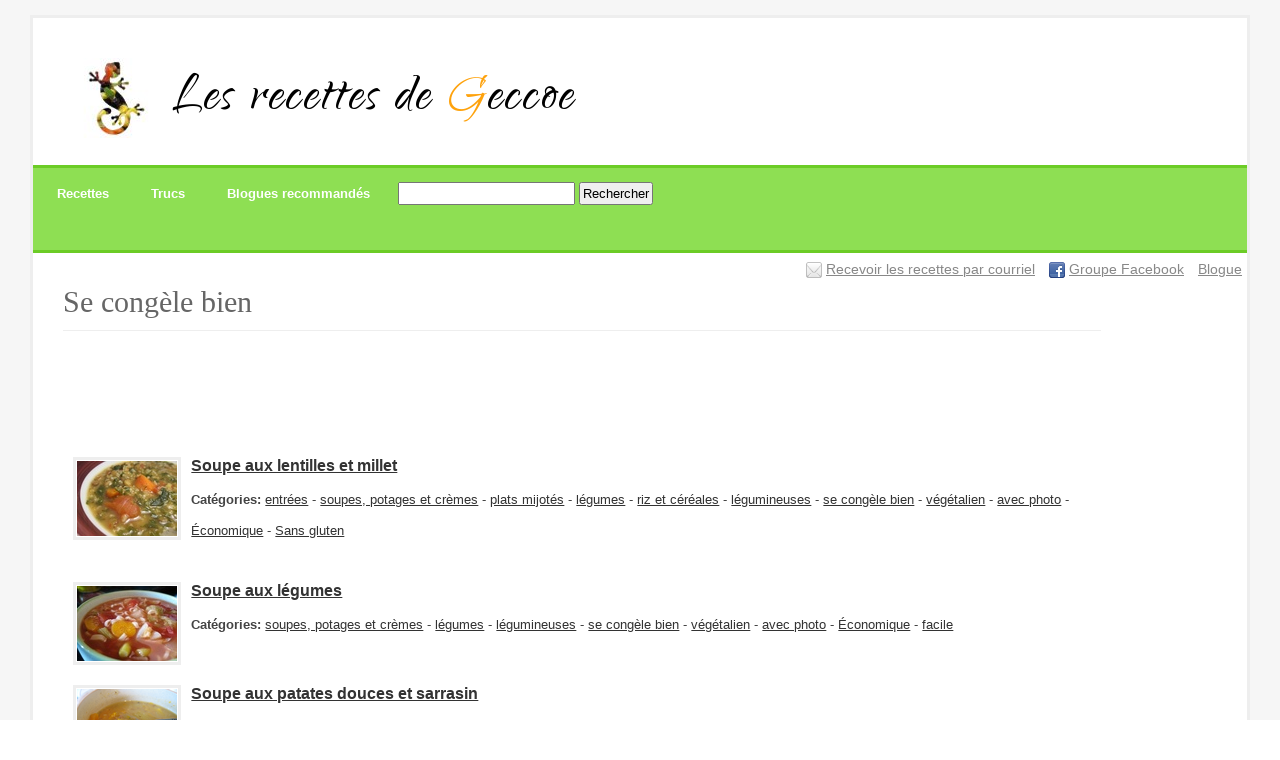

--- FILE ---
content_type: text/html; charset=utf-8
request_url: http://www.geccoe.com/fr/tags/108?page=7
body_size: 3663
content:
<!DOCTYPE html PUBLIC "-//W3C//DTD XHTML 1.1//EN" "http://www.w3.org/TR/xhtml11/DTD/xhtml11.dtd">
<html xmlns="http://www.w3.org/1999/xhtml" xmlns:fb="http://www.facebook.com/2008/fbml" xml:lang="en">
  <head>
    <meta http-equiv="content-type" content="text/html; charset=utf-8" />
    <meta name="google-site-verification" content="U3c5_Y7NLsBmXvLM4K1wkTxqd8Aq_lvAauX45VQtp44" />
    <title>Se congèle bien - Les recettes de Geccoe</title>
    <link href="http://www.geccoe.com/assets/application-21c3d1cfcf2b8a620b09931fa3460565.css" media="screen" rel="stylesheet" type="text/css" />
    <script src="http://www.geccoe.com/assets/application-f435a3bf6969d18a7109824ac12d3f1f.js" type="text/javascript"></script>
    
  </head>

  <body>
      <div id="fb-root"></div>
      <script>(function(d, s, id) {
        var js, fjs = d.getElementsByTagName(s)[0];
        if (d.getElementById(id)) return;
        js = d.createElement(s); js.id = id;
        js.src = "//connect.facebook.net/en_US/all.js#xfbml=1&appId=132941756721545";
        fjs.parentNode.insertBefore(js, fjs);
      }(document, 'script', 'facebook-jssdk'));</script>
		  <div id="header">
        <div class='right'>
          <div class="fb-like" data-href="https://www.facebook.com/pages/Les-recettes-de-Geccoe/161536903561" data-send="false" data-width="450" data-show-faces="true"></div>
        </div>
				  <h1>
				    <img align="absmiddle" alt="Logo" src="http://www.geccoe.com/assets/logo-393bd96e53c8f1ee07d860b80089e4e1.jpg" />
				    <a href="http://www.geccoe.com/fr/home">Les recettes de <span class='orange'>G</span>eccoe</a>
				  </h1>

				  <ul id="nav">
				    <li><a href="/fr/recipes/choose" class="">Recettes</a></li>
					  <li><a href="/fr/baking_tips" class="">Trucs</a></li>
  					  <li><a href="/fr/links" class="">Blogues recommandés</a></li>
            <li>
              <form accept-charset="UTF-8" action="http://www.geccoe.com/fr/search" method="get"><div style="margin:0;padding:0;display:inline"><input name="utf8" type="hidden" value="&#x2713;" /></div>
                <input id="k" name="k" type="text" /> <input type="submit" value="Rechercher" /></p>
</form>            </li>
				  </ul>
          <ul id='sub_nav'>
              <li><img align="absmiddle" alt="Email_16" src="http://www.geccoe.com/assets/email_16-a8047b39fd6cd10bf470a003dd1f4260.png" /> <a href="https://feedburner.google.com/fb/a/mailverify?uri=les-recettes-de-geccoe&amp;loc=fr_FR" target="_blank">Recevoir les recettes par courriel</a></li>
              <li><img align="absmiddle" alt="Facebook_16" src="http://www.geccoe.com/assets/facebook_16-59ebdcd3199379caca0bb82e57ada5cc.png" /> <a href="https://www.facebook.com/pages/Les-recettes-de-Geccoe/161536903561" target="_blank">Groupe Facebook</a></li>
	            <li><a href="https://geccoe.wordpress.com" target="_blank">Blogue</a></li>
          </ul>
		  </div>
		  <div id="container">
		    <div id="content">
		      
     		  
          <h2>Se congèle bien</h2>
<div class='articleinfo'>
</div>
<div class='ad'>
  <script type="text/javascript"><!--
    google_ad_client = "ca-pub-8661857751496641";
    /* Recipe */
    google_ad_slot = "6445632321";
    google_ad_width = 728;
    google_ad_height = 90;
    //-->
  </script>
  <script type="text/javascript" src="https://pagead2.googlesyndication.com/pagead/show_ads.js">
  </script>
</div>
  <div class='list_item'>
    <a href="http://www.geccoe.com/fr/recipes/1527-soupe-aux-lentilles-et-millet"><img alt="Thumb_img_1168b" src="http://www.geccoe.com/uploads/recipe/photo/1527/thumb_IMG_1168b.JPG" /></a>      
    <h3><a href="http://www.geccoe.com/fr/recipes/1527-soupe-aux-lentilles-et-millet">Soupe aux lentilles et millet</a></h3>
    <div class='summary'></div>
    <ul class='tag_list'>
  <li><strong>Catégories: </strong></li>
  <li>
    <a href="http://www.geccoe.com/fr/tags/5">entrées</a>
    -
   </li>
  <li>
    <a href="http://www.geccoe.com/fr/tags/12">soupes, potages et crèmes</a>
    -
   </li>
  <li>
    <a href="http://www.geccoe.com/fr/tags/14">plats mijotés</a>
    -
   </li>
  <li>
    <a href="http://www.geccoe.com/fr/tags/77">légumes</a>
    -
   </li>
  <li>
    <a href="http://www.geccoe.com/fr/tags/85">riz et céréales</a>
    -
   </li>
  <li>
    <a href="http://www.geccoe.com/fr/tags/100">légumineuses</a>
    -
   </li>
  <li>
    <a href="http://www.geccoe.com/fr/tags/108">se congèle bien</a>
    -
   </li>
  <li>
    <a href="http://www.geccoe.com/fr/tags/109">végétalien</a>
    -
   </li>
  <li>
    <a href="http://www.geccoe.com/fr/tags/111">avec photo</a>
    -
   </li>
  <li>
    <a href="http://www.geccoe.com/fr/tags/115">Économique</a>
    -
   </li>
  <li>
    <a href="http://www.geccoe.com/fr/tags/119">Sans gluten</a>
    
   </li>
</ul>          

  </div>         
  <div class='list_item'>
    <a href="http://www.geccoe.com/fr/recipes/528-soupe-aux-legumes"><img alt="Thumb_soupe_legumes_mini" src="http://www.geccoe.com/uploads/recipe/photo/528/thumb_soupe_legumes_mini.jpg" /></a>      
    <h3><a href="http://www.geccoe.com/fr/recipes/528-soupe-aux-legumes">Soupe aux légumes</a></h3>
    <div class='summary'></div>
    <ul class='tag_list'>
  <li><strong>Catégories: </strong></li>
  <li>
    <a href="http://www.geccoe.com/fr/tags/12">soupes, potages et crèmes</a>
    -
   </li>
  <li>
    <a href="http://www.geccoe.com/fr/tags/77">légumes</a>
    -
   </li>
  <li>
    <a href="http://www.geccoe.com/fr/tags/100">légumineuses</a>
    -
   </li>
  <li>
    <a href="http://www.geccoe.com/fr/tags/108">se congèle bien</a>
    -
   </li>
  <li>
    <a href="http://www.geccoe.com/fr/tags/109">végétalien</a>
    -
   </li>
  <li>
    <a href="http://www.geccoe.com/fr/tags/111">avec photo</a>
    -
   </li>
  <li>
    <a href="http://www.geccoe.com/fr/tags/115">Économique</a>
    -
   </li>
  <li>
    <a href="http://www.geccoe.com/fr/tags/116">facile</a>
    
   </li>
</ul>          

  </div>         
  <div class='list_item'>
    <a href="http://www.geccoe.com/fr/recipes/1523-soupe-aux-patates-douces-et-sarrasin"><img alt="Thumb_img_0340b" src="http://www.geccoe.com/uploads/recipe/photo/1523/thumb_IMG_0340b.png" /></a>      
    <h3><a href="http://www.geccoe.com/fr/recipes/1523-soupe-aux-patates-douces-et-sarrasin">Soupe aux patates douces et sarrasin</a></h3>
    <div class='summary'></div>
    <ul class='tag_list'>
  <li><strong>Catégories: </strong></li>
  <li>
    <a href="http://www.geccoe.com/fr/tags/12">soupes, potages et crèmes</a>
    -
   </li>
  <li>
    <a href="http://www.geccoe.com/fr/tags/77">légumes</a>
    -
   </li>
  <li>
    <a href="http://www.geccoe.com/fr/tags/85">riz et céréales</a>
    -
   </li>
  <li>
    <a href="http://www.geccoe.com/fr/tags/108">se congèle bien</a>
    -
   </li>
  <li>
    <a href="http://www.geccoe.com/fr/tags/109">végétalien</a>
    -
   </li>
  <li>
    <a href="http://www.geccoe.com/fr/tags/111">avec photo</a>
    -
   </li>
  <li>
    <a href="http://www.geccoe.com/fr/tags/116">facile</a>
    -
   </li>
  <li>
    <a href="http://www.geccoe.com/fr/tags/119">Sans gluten</a>
    
   </li>
</ul>          

  </div>         
  <div class='list_item'>
    <a href="http://www.geccoe.com/fr/recipes/1412-soupe-aux-spaghettis-de-courgettes-sarrasin-et-pois-chiches"><img alt="Thumb_soupe_spagh_courgettes_mini" src="http://www.geccoe.com/uploads/recipe/photo/1412/thumb_soupe_spagh_courgettes_mini.JPG" /></a>      
    <h3><a href="http://www.geccoe.com/fr/recipes/1412-soupe-aux-spaghettis-de-courgettes-sarrasin-et-pois-chiches">Soupe aux spaghettis de courgettes, sarrasin et pois chiches</a></h3>
    <div class='summary'>Soupe-repas simple, nourrissante et pleine de bons légumes!</div>
    <ul class='tag_list'>
  <li><strong>Catégories: </strong></li>
  <li>
    <a href="http://www.geccoe.com/fr/tags/12">soupes, potages et crèmes</a>
    -
   </li>
  <li>
    <a href="http://www.geccoe.com/fr/tags/14">plats mijotés</a>
    -
   </li>
  <li>
    <a href="http://www.geccoe.com/fr/tags/77">légumes</a>
    -
   </li>
  <li>
    <a href="http://www.geccoe.com/fr/tags/85">riz et céréales</a>
    -
   </li>
  <li>
    <a href="http://www.geccoe.com/fr/tags/100">légumineuses</a>
    -
   </li>
  <li>
    <a href="http://www.geccoe.com/fr/tags/108">se congèle bien</a>
    -
   </li>
  <li>
    <a href="http://www.geccoe.com/fr/tags/109">végétalien</a>
    -
   </li>
  <li>
    <a href="http://www.geccoe.com/fr/tags/111">avec photo</a>
    -
   </li>
  <li>
    <a href="http://www.geccoe.com/fr/tags/115">Économique</a>
    -
   </li>
  <li>
    <a href="http://www.geccoe.com/fr/tags/116">facile</a>
    -
   </li>
  <li>
    <a href="http://www.geccoe.com/fr/tags/119">Sans gluten</a>
    
   </li>
</ul>          

  </div>         
  <div class='list_item'>
    <a href="http://www.geccoe.com/fr/recipes/1486-soupe-aux-tomates-du-jardin"><img alt="Thumb_soupetomatejardin" src="http://www.geccoe.com/uploads/recipe/photo/1486/thumb_soupeTomateJardin.jpg" /></a>      
    <h3><a href="http://www.geccoe.com/fr/recipes/1486-soupe-aux-tomates-du-jardin">Soupe aux tomates du jardin</a></h3>
    <div class='summary'></div>
    <ul class='tag_list'>
  <li><strong>Catégories: </strong></li>
  <li>
    <a href="http://www.geccoe.com/fr/tags/5">entrées</a>
    -
   </li>
  <li>
    <a href="http://www.geccoe.com/fr/tags/12">soupes, potages et crèmes</a>
    -
   </li>
  <li>
    <a href="http://www.geccoe.com/fr/tags/77">légumes</a>
    -
   </li>
  <li>
    <a href="http://www.geccoe.com/fr/tags/108">se congèle bien</a>
    -
   </li>
  <li>
    <a href="http://www.geccoe.com/fr/tags/114">fruits</a>
    -
   </li>
  <li>
    <a href="http://www.geccoe.com/fr/tags/119">Sans gluten</a>
    -
   </li>
  <li>
    <a href="http://www.geccoe.com/fr/tags/120">Préférées des enfants</a>
    -
   </li>
  <li>
    <a href="http://www.geccoe.com/fr/tags/109">végétalien</a>
    -
   </li>
  <li>
    <a href="http://www.geccoe.com/fr/tags/111">avec photo</a>
    
   </li>
</ul>          

  </div>         
  <div class='list_item'>
    <a href="http://www.geccoe.com/fr/recipes/1061-soupe-a-l-orge-mondee"><img alt="Thumb_soupe_orge_mini" src="http://www.geccoe.com/uploads/recipe/photo/1061/thumb_soupe_orge_mini.JPG" /></a>      
    <h3><a href="http://www.geccoe.com/fr/recipes/1061-soupe-a-l-orge-mondee">Soupe à l&#x27;orge mondée</a></h3>
    <div class='summary'></div>
    <ul class='tag_list'>
  <li><strong>Catégories: </strong></li>
  <li>
    <a href="http://www.geccoe.com/fr/tags/12">soupes, potages et crèmes</a>
    -
   </li>
  <li>
    <a href="http://www.geccoe.com/fr/tags/85">riz et céréales</a>
    -
   </li>
  <li>
    <a href="http://www.geccoe.com/fr/tags/108">se congèle bien</a>
    -
   </li>
  <li>
    <a href="http://www.geccoe.com/fr/tags/109">végétalien</a>
    -
   </li>
  <li>
    <a href="http://www.geccoe.com/fr/tags/111">avec photo</a>
    
   </li>
</ul>          

  </div>         
  <div class='list_item'>
    <a href="http://www.geccoe.com/fr/recipes/1070-soupe-a-la-betterave-et-au-fenouil"><img alt="Thumb_img_2009b" src="http://www.geccoe.com/uploads/recipe/photo/1070/thumb_IMG_2009b.JPG" /></a>      
    <h3><a href="http://www.geccoe.com/fr/recipes/1070-soupe-a-la-betterave-et-au-fenouil">Soupe à la betterave et au fenouil</a></h3>
    <div class='summary'>Ma fille aime l&#x27;appeler sa &quot;soupe au rouge à lèvres&quot;</div>
    <ul class='tag_list'>
  <li><strong>Catégories: </strong></li>
  <li>
    <a href="http://www.geccoe.com/fr/tags/12">soupes, potages et crèmes</a>
    -
   </li>
  <li>
    <a href="http://www.geccoe.com/fr/tags/77">légumes</a>
    -
   </li>
  <li>
    <a href="http://www.geccoe.com/fr/tags/108">se congèle bien</a>
    -
   </li>
  <li>
    <a href="http://www.geccoe.com/fr/tags/111">avec photo</a>
    -
   </li>
  <li>
    <a href="http://www.geccoe.com/fr/tags/109">végétalien</a>
    -
   </li>
  <li>
    <a href="http://www.geccoe.com/fr/tags/114">fruits</a>
    -
   </li>
  <li>
    <a href="http://www.geccoe.com/fr/tags/120">Préférées des enfants</a>
    
   </li>
</ul>          

  </div>         
  <div class='list_item'>
    <a href="http://www.geccoe.com/fr/recipes/879-soupe-repas-aux-pois-casses-et-a-l-orge"><img alt="Thumb_soupe_orge_pois_casses_mini" src="http://www.geccoe.com/uploads/recipe/photo/879/thumb_soupe_orge_pois_casses_mini.JPG" /></a>      
    <h3><a href="http://www.geccoe.com/fr/recipes/879-soupe-repas-aux-pois-casses-et-a-l-orge">Soupe-repas aux pois cassés et à l&#x27;orge</a></h3>
    <div class='summary'></div>
    <ul class='tag_list'>
  <li><strong>Catégories: </strong></li>
  <li>
    <a href="http://www.geccoe.com/fr/tags/12">soupes, potages et crèmes</a>
    -
   </li>
  <li>
    <a href="http://www.geccoe.com/fr/tags/14">plats mijotés</a>
    -
   </li>
  <li>
    <a href="http://www.geccoe.com/fr/tags/77">légumes</a>
    -
   </li>
  <li>
    <a href="http://www.geccoe.com/fr/tags/85">riz et céréales</a>
    -
   </li>
  <li>
    <a href="http://www.geccoe.com/fr/tags/100">légumineuses</a>
    -
   </li>
  <li>
    <a href="http://www.geccoe.com/fr/tags/108">se congèle bien</a>
    -
   </li>
  <li>
    <a href="http://www.geccoe.com/fr/tags/109">végétalien</a>
    -
   </li>
  <li>
    <a href="http://www.geccoe.com/fr/tags/111">avec photo</a>
    -
   </li>
  <li>
    <a href="http://www.geccoe.com/fr/tags/115">Économique</a>
    -
   </li>
  <li>
    <a href="http://www.geccoe.com/fr/tags/116">facile</a>
    
   </li>
</ul>          

  </div>         
  <div class='list_item'>
    <a href="http://www.geccoe.com/fr/recipes/636-soupe-repas-a-l-italienne"><img alt="Thumb_soupe-repas_italienne_mini" src="http://www.geccoe.com/uploads/recipe/photo/636/thumb_soupe-repas_italienne_mini.JPG" /></a>      
    <h3><a href="http://www.geccoe.com/fr/recipes/636-soupe-repas-a-l-italienne">Soupe-repas à l&#x27;italienne</a></h3>
    <div class='summary'></div>
    <ul class='tag_list'>
  <li><strong>Catégories: </strong></li>
  <li>
    <a href="http://www.geccoe.com/fr/tags/12">soupes, potages et crèmes</a>
    -
   </li>
  <li>
    <a href="http://www.geccoe.com/fr/tags/14">plats mijotés</a>
    -
   </li>
  <li>
    <a href="http://www.geccoe.com/fr/tags/77">légumes</a>
    -
   </li>
  <li>
    <a href="http://www.geccoe.com/fr/tags/100">légumineuses</a>
    -
   </li>
  <li>
    <a href="http://www.geccoe.com/fr/tags/108">se congèle bien</a>
    -
   </li>
  <li>
    <a href="http://www.geccoe.com/fr/tags/109">végétalien</a>
    -
   </li>
  <li>
    <a href="http://www.geccoe.com/fr/tags/111">avec photo</a>
    
   </li>
</ul>          

  </div>         
  <div class='list_item'>
    <a href="http://www.geccoe.com/fr/recipes/1255-spaghettinis-en-deux-tons-trois-mouvements"><img alt="Thumb_spagh_2t3m_mini" src="http://www.geccoe.com/uploads/recipe/photo/1255/thumb_spagh_2t3m_mini.jpg" /></a>      
    <h3><a href="http://www.geccoe.com/fr/recipes/1255-spaghettinis-en-deux-tons-trois-mouvements">Spaghettinis en deux tons, trois mouvements</a></h3>
    <div class='summary'></div>
    <ul class='tag_list'>
  <li><strong>Catégories: </strong></li>
  <li>
    <a href="http://www.geccoe.com/fr/tags/77">légumes</a>
    -
   </li>
  <li>
    <a href="http://www.geccoe.com/fr/tags/78">pâtes</a>
    -
   </li>
  <li>
    <a href="http://www.geccoe.com/fr/tags/81">poissons et fruits-de-mer</a>
    -
   </li>
  <li>
    <a href="http://www.geccoe.com/fr/tags/100">légumineuses</a>
    -
   </li>
  <li>
    <a href="http://www.geccoe.com/fr/tags/107">rapide</a>
    -
   </li>
  <li>
    <a href="http://www.geccoe.com/fr/tags/108">se congèle bien</a>
    -
   </li>
  <li>
    <a href="http://www.geccoe.com/fr/tags/111">avec photo</a>
    -
   </li>
  <li>
    <a href="http://www.geccoe.com/fr/tags/116">facile</a>
    
   </li>
</ul>          

  </div>         
<div class="flickr_pagination">
<div class="pagination"><a class="previous_page" rel="prev" href="/fr/tags/108?page=6">précédent</a> <a rel="start" href="/fr/tags/108?page=1">1</a> <a href="/fr/tags/108?page=2">2</a> <a href="/fr/tags/108?page=3">3</a> <a href="/fr/tags/108?page=4">4</a> <a href="/fr/tags/108?page=5">5</a> <a rel="prev" href="/fr/tags/108?page=6">6</a> <em class="current">7</em> <a rel="next" href="/fr/tags/108?page=8">8</a> <a class="next_page" rel="next" href="/fr/tags/108?page=8">suivant</a></div>
</div>


		    </div>
		  </div>
		  <div id="footer">
        <p class="validate"><a id='lnk_content' href="#content">Top</a></p>
        <!-- If you wish to delete this line of code please purchase our commercial license http://www.sixshootermedia.com/shop/commercial-license/ -->
        <p>Template design by <a href="http://www.sixshootermedia.com">Six Shooter Media</a>.<br />
          <!-- you can delete below here -->
          Réalisation <a href="http://www.deneb.ca" target="_blank">Deneb Technologies</a> @2026.
       </p>
     </div>
      <script type="text/javascript">
      var gaJsHost = (("https:" == document.location.protocol) ? "https://ssl." : "http://www.");
      document.write(unescape("%3Cscript src='" + gaJsHost + "google-analytics.com/ga.js' type='text/javascript'%3E%3C/script%3E"));
      </script>
      <script type="text/javascript">
      try {
      var pageTracker = _gat._getTracker("UA-1066327-3");
      pageTracker._trackPageview();
      } catch(err) {}</script>
    <script type="text/javascript" src="//assets.pinterest.com/js/pinit.js"></script>
  <script defer src="https://static.cloudflareinsights.com/beacon.min.js/vcd15cbe7772f49c399c6a5babf22c1241717689176015" integrity="sha512-ZpsOmlRQV6y907TI0dKBHq9Md29nnaEIPlkf84rnaERnq6zvWvPUqr2ft8M1aS28oN72PdrCzSjY4U6VaAw1EQ==" data-cf-beacon='{"version":"2024.11.0","token":"5f945a984bd34ed2988b1480e5e7d990","r":1,"server_timing":{"name":{"cfCacheStatus":true,"cfEdge":true,"cfExtPri":true,"cfL4":true,"cfOrigin":true,"cfSpeedBrain":true},"location_startswith":null}}' crossorigin="anonymous"></script>
</body>
</html>


--- FILE ---
content_type: text/html; charset=utf-8
request_url: https://www.google.com/recaptcha/api2/aframe
body_size: 265
content:
<!DOCTYPE HTML><html><head><meta http-equiv="content-type" content="text/html; charset=UTF-8"></head><body><script nonce="CFIWkNwU-YpYlaauFke1cg">/** Anti-fraud and anti-abuse applications only. See google.com/recaptcha */ try{var clients={'sodar':'https://pagead2.googlesyndication.com/pagead/sodar?'};window.addEventListener("message",function(a){try{if(a.source===window.parent){var b=JSON.parse(a.data);var c=clients[b['id']];if(c){var d=document.createElement('img');d.src=c+b['params']+'&rc='+(localStorage.getItem("rc::a")?sessionStorage.getItem("rc::b"):"");window.document.body.appendChild(d);sessionStorage.setItem("rc::e",parseInt(sessionStorage.getItem("rc::e")||0)+1);localStorage.setItem("rc::h",'1768660682446');}}}catch(b){}});window.parent.postMessage("_grecaptcha_ready", "*");}catch(b){}</script></body></html>

--- FILE ---
content_type: text/css
request_url: http://www.geccoe.com/assets/application-21c3d1cfcf2b8a620b09931fa3460565.css
body_size: 3008
content:
@charset "UTF-8";@import url(http://fonts.googleapis.com/css?family=Qwigley);#HCB_comment_box textarea{width:50% !important}#recipes_show img{border:none}.digg_pagination{background:white}.digg_pagination a,.digg_pagination span{padding:.2em .5em;display:block;float:left;margin-right:1px}.digg_pagination span.disabled{color:#999;border:1px solid #DDD}.digg_pagination span.current{font-weight:bold;background:#2E6AB1;color:white;border:1px solid #2E6AB1}.digg_pagination a{text-decoration:none;color:#105CB6;border:1px solid #9AAFE5}.digg_pagination a:hover,.digg_pagination a:focus{color:#003}.digg_pagination .page_info{background:#2E6AB1;color:white;padding:.4em .6em;width:22em;margin-bottom:.3em;text-align:center}.digg_pagination .page_info b{color:#003;background:#6aa6ed;padding:.1em .25em}.digg_pagination:after{content:".";display:block;height:0;clear:both;visibility:hidden}* html .digg_pagination{height:1%}*:first-child+html .digg_pagination{overflow:hidden}.apple_pagination{background:#F1F1F1;border:1px solid #E5E5E5;text-align:center;padding:1em}.apple_pagination a,.apple_pagination span{padding:.2em .3em}.apple_pagination span.disabled{color:#AAA}.apple_pagination span.current{font-weight:bold;background:transparent url(apple-circle.gif) no-repeat 50% 50%}.apple_pagination a{text-decoration:none;color:black}.apple_pagination a:hover,.apple_pagination a:focus{text-decoration:underline}.flickr_pagination{#text-align:center;margin:2em 2em 2em 0;padding:.3em}.flickr_pagination a,.flickr_pagination span{padding:.2em .5em}.flickr_pagination span.disabled{color:#AAA}.flickr_pagination span.current{font-weight:bold;color:#CB0000}.flickr_pagination a{#border:1px solid #DDDDDD;color:#666;text-decoration:none}.flickr_pagination a:hover,.flickr_pagination a:focus{border-color:#003366;background:#eee;color:#FF0000}.flickr_pagination .page_info{color:#aaa;padding-top:.8em}.flickr_pagination .prev_page,.flickr_pagination .next_page{border-width:2px}.flickr_pagination .prev_page{margin-right:1em}.flickr_pagination .next_page{margin-left:1em}body{background:#fff;font:16px/1.95em "Lucida Grande","Lucida Sans Unicode",geneva,verdana,sans-serif;margin:0;color:#666;padding-top:20px;border:3px solid #eee}html{border:15px solid #f6f6f6;border-left:30px solid #f6f6f6;border-right:30px solid #f6f6f6}*{margin:0;padding:0;outline:none}a,a:visited{color:#333}a:hover,a:active{color:#105CB6}#footer{padding:20px 50px;margin-top:50px;clear:both;border-top:2px solid #eee;font:80% Verdana;line-height:25px}#footer a{color:#999}#footer .validate{float:right}table{width:100%;padding:10px;border:1px solid #eee}th{color:#6CCC26;border-bottom:1px solid #eee;padding:5px}td{padding:5px;text-align:center;background:#fafafa}#container{width:95%;margin:0 auto}#content ul{margin:15px 0 15px 25px}#content ul li{border-bottom:1px solid #eee;padding:10px;color:#444}#content img{background:#fff;padding:1px;border:3px solid #eee;margin:10px}#content img.no_border{border:0}#sidebar ul{list-style:none}#sidebar ul a{color:#444;font:80% Verdana;text-decoration:none}#sidebar ul a span{color:#ccc}#sidebar ul a:hover span{color:#333}#sidebar p{font:80% Verdana;line-height:24px;margin:10px 0 20px 0}#sidebar ul li{background:#fafafa;margin:1px 0 0 0;padding:5px}#sidebar h3{font:120% Arial;margin:5px 0;color:#222}#content{width:90%;float:left;margin-bottom:50px}#sidebar{margin-left:75%;border-left:1px solid #eee;padding-left:30px}.articleinfo{font:90% Verdana;border-top:1px solid #eee;xcolor:#999;padding:8px 0;font-style:italic}.articleinfo a{color:#6CCC26}.articleinfo a:hover{text-decoration:none}#content h3{margin:20px 0}blockquote{background:#f6f6f6;padding:0 10px;border:1px solid #eee;font:100% Georgia}#content p{line-height:30px;margin:20px 0;word-spacing:2px}#content h2{font:190% Times;min-height:45px}#content h2 a{color:#333;text-decoration:none}#header{width:100%;margin:0 auto;padding:20px 0}#header .right{float:right;margin-right:10px;font-size:93%;width:480px}#header .right ul#options{float:left;list-style:none}#header .right ul#options li{margin:5px}#header h1{font:400% 'Qwigley', cursive;margin-bottom:5px;margin-left:35px;color:#333;letter-spacing:2px}#header h1 a{text-decoration:none;color:#000}#header h1 a:active,#header h1 a:hover{color:#105CB6}#header h1 a span{color:#ccc}#header h1 span.orange{color:#fea20c}#header h3{font:90% Verdana;color:#999;display:inline;margin-left:35px}ul#nav{background:#8EDF53;padding:10px;font-size:80%;border-top:3px solid #6CCC26;border-bottom:3px solid #6CCC26;font-weight:bold;margin:25px 0 0 0}ul#nav li{display:inline;list-style:none;margin-right:10px}ul#nav li a{padding:10px 14px;color:#fff;text-decoration:none}ul#nav li a:hover{background:#7EDB39;color:#fff}ul#nav li a.active{background:#fff;color:#333;border-right:2px solid #6CCC26;border-bottom:2px solid #6CCC26}p.about{border-top:3px solid #6CCC26;border-bottom:3px solid #6CCC26;color:#fff;background:#8EDF53;padding:10px}p.about a{color:#fff}.sIFR-flash{visibility:visible !important;margin:0}.sIFR-replaced{visibility:visible !important}span.sIFR-alternate{position:absolute;left:0;top:0;width:0;height:0;display:block;overflow:hidden}.sIFR-flash+div[adblocktab=true]{display:none !important}.sIFR-hasFlash h2{visibility:hidden;letter-spacing:-9px;font-size:55px}#content ul.tag_list{list-style:none;margin:0;padding:0}#content ul.tag_list li{display:inline;border:0px;margin:0;padding:0}#content .list_item img{float:left}#content .list_item{font-size:smaller;clear:both;margin-bottom:2em}#content .list_item h3{margin:0;padding:3px 0}.clear{clear:both}#content p.print{margin:0;float:right;font-size:14px}.ads{clear:both}#header form{display:inline}#header ul#sub_nav{padding:0 5px 0 0;list-style:none;float:right;xbackground:#eee}#header ul#sub_nav li{display:inline;margin-left:10px;font-size:85%}#header ul#sub_nav li a{color:#888}a#btn_print{color:#333;font-weight:bold}div.summary{margin:0}input{padding:2px}.FB_profile_pic,.avatar{float:left;margin-right:10px;vertical-align:middle}img#RES_ID_fb_login_image{vertical-align:middle}div.paragraph{margin-top:15px}.featured_comment{margin-bottom:30px}.featured_comment .author{font-weight:bold;margin-bottom:0}.featured_comment p{margin:0 !important;padding:0 !important;font-style:italic;font-size:95%}div.comment{border-bottom:1px dotted #888;padding:10px}.comment span.author{font-weight:bold;font-size:90%}#error{color:red;font-weight:bold}#notice{color:green;font-weight:bold}#comment_form{display:none}.description{font-size:90%;font-style:italic}.link_exchange .title {font-size:16px;font-weight:bold;background-color:yellow}.link_exchange p{margin-top:0.3em !important;padding-top:0;font-size:90%}.link_exchange hr{background-color:#ccc;border:0;height:1px}img#recipe{border-radius:4px;padding:0;border:0}.nivoSlider{position:relative;background:url(images/loading.gif) no-repeat 50% 50%}.nivoSlider img{position:absolute;top:0px;left:0px;display:none}.nivoSlider a{border:0;display:block}#slider a{display:block}#slider img{margin:0;padding:0;border-radius:0;border:0}#menu{float:left}#menu p{margin:0;margin-left:1em}ul#menu{margin:0;margin-left:1em;list-style:none}#recipe #description p{margin:0}p #item_summary{margin-bottom:1em}.teaser{font-style:italic;font-size:90%}.nivoSlider{position:relative;width:100%;height:auto;overflow:hidden}.nivoSlider img{position:absolute;top:0px;left:0px;max-width:none}.nivo-main-image{display:block !important;position:relative !important;width:100% !important}.nivoSlider a.nivo-imageLink{position:absolute;top:0px;left:0px;width:100%;height:100%;border:0;padding:0;margin:0;z-index:6;display:none}.nivo-slice{display:block;position:absolute;z-index:5;height:100%;top:0}.nivo-box{display:block;position:absolute;z-index:5;overflow:hidden}.nivo-box img{display:block}.nivo-caption{position:absolute;left:0px;bottom:0px;background:#000;color:#fff;width:100%;z-index:8;padding:5px 10px;opacity:0.8;overflow:hidden;display:none;-moz-opacity:0.8;filter:alpha(opacity=8);-webkit-box-sizing:border-box;-moz-box-sizing:border-box;box-sizing:border-box}.nivo-caption p{padding:5px;margin:0}.nivo-caption a{display:inline !important}.nivo-html-caption{display:none}.nivo-directionNav a{position:absolute;top:45%;z-index:9;cursor:pointer}.nivo-prevNav{left:0px}.nivo-nextNav{right:0px}.nivo-controlNav{text-align:center;padding:15px 0}.nivo-controlNav a{cursor:pointer}.nivo-controlNav a.active{font-weight:bold}.theme-default .nivoSlider{position:relative;background:#fff url("http://www.geccoe.com/assets/loading-859d255230abfdde405e23cbde6ac898.gif") no-repeat 50% 50%;margin-bottom:10px;-webkit-box-shadow:0px 1px 5px 0px #4a4a4a;-moz-box-shadow:0px 1px 5px 0px #4a4a4a;box-shadow:0px 1px 5px 0px #4a4a4a}.theme-default .nivoSlider img{position:absolute;top:0px;left:0px;display:none}.theme-default .nivoSlider a{border:0;display:block}.theme-default .nivo-controlNav{text-align:center;padding:20px 0}.theme-default .nivo-controlNav a{display:inline-block;width:22px;height:22px;background:url("http://www.geccoe.com/assets/bullets-f86bf9d0c5852fa5303cad3fb60fe69c.png") no-repeat;text-indent:-9999px;border:0;margin:0 2px}.theme-default .nivo-controlNav a.active{background-position:0 -22px}.theme-default .nivo-directionNav a{display:block;width:30px;height:30px;background:url("http://www.geccoe.com/assets/arrows-1a3288bf434dd6fc2867dfb75efb9795.png") no-repeat;text-indent:-9999px;border:0;opacity:0;-webkit-transition:all 200ms ease-in-out;-moz-transition:all 200ms ease-in-out;-o-transition:all 200ms ease-in-out;transition:all 200ms ease-in-out}.theme-default:hover .nivo-directionNav a{opacity:1}.theme-default a.nivo-nextNav{background-position:-30px 0;right:15px}.theme-default a.nivo-prevNav{left:15px}.theme-default .nivo-caption{font-family:Helvetica, Arial, sans-serif}.theme-default .nivo-caption a{color:#fff;border-bottom:1px dotted #fff}.theme-default .nivo-caption a:hover{color:#fff}.theme-default .nivo-controlNav.nivo-thumbs-enabled{width:100%}.theme-default .nivo-controlNav.nivo-thumbs-enabled a{width:auto;height:auto;background:none;margin-bottom:5px}.theme-default .nivo-controlNav.nivo-thumbs-enabled img{display:block;width:120px;height:auto}
